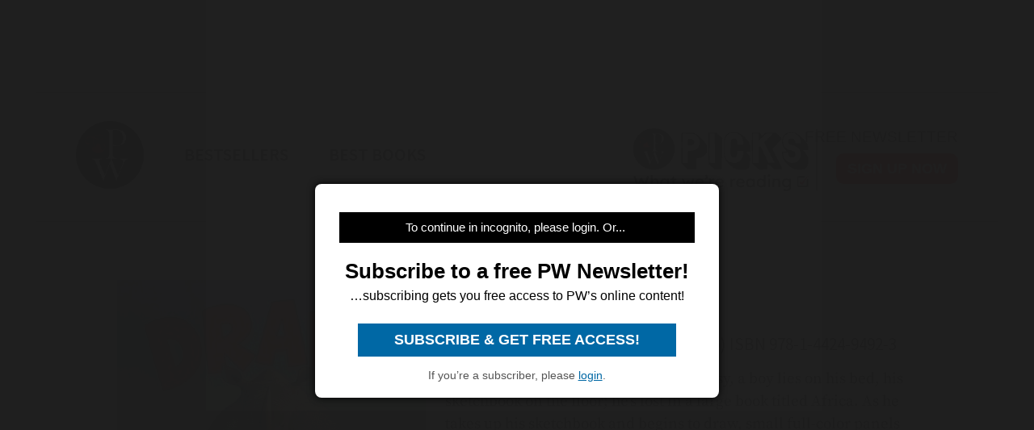

--- FILE ---
content_type: text/html; charset=utf-8
request_url: https://www.google.com/recaptcha/api2/aframe
body_size: 267
content:
<!DOCTYPE HTML><html><head><meta http-equiv="content-type" content="text/html; charset=UTF-8"></head><body><script nonce="9xJ10d9OvCS5MzikmmRsyQ">/** Anti-fraud and anti-abuse applications only. See google.com/recaptcha */ try{var clients={'sodar':'https://pagead2.googlesyndication.com/pagead/sodar?'};window.addEventListener("message",function(a){try{if(a.source===window.parent){var b=JSON.parse(a.data);var c=clients[b['id']];if(c){var d=document.createElement('img');d.src=c+b['params']+'&rc='+(localStorage.getItem("rc::a")?sessionStorage.getItem("rc::b"):"");window.document.body.appendChild(d);sessionStorage.setItem("rc::e",parseInt(sessionStorage.getItem("rc::e")||0)+1);localStorage.setItem("rc::h",'1769114915957');}}}catch(b){}});window.parent.postMessage("_grecaptcha_ready", "*");}catch(b){}</script></body></html>

--- FILE ---
content_type: application/javascript; charset=utf-8
request_url: https://fundingchoicesmessages.google.com/f/AGSKWxXGPQ0bJQH3Th-iA1H-lJZU0HPRwJKuWlcAf8kXZdfiVve0BOWAg-XYMOagwfE21uGhu3XjOf1vYkb2jHcPZzxCzGUo2fPBUX66csCIYSyfy1BYrayCiMKifKf6lOPdOAB-DrBz03h0iDJ225lJ8bCSTaMXKTrXSzwNKzBFJzG1Ju4n-GmI0XaSK6HT/__ad_box..650x100./ads-skyscraper._420x80_/ads-300.
body_size: -1289
content:
window['c024ef44-3ff2-4400-989d-154fcab13cb9'] = true;